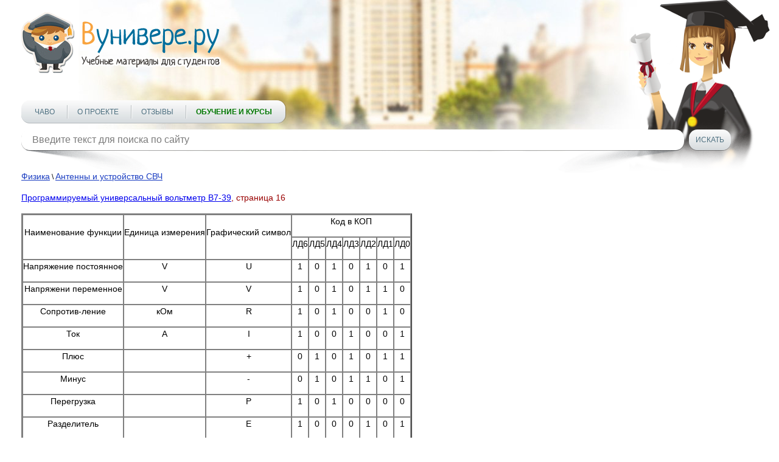

--- FILE ---
content_type: text/html; charset=utf-8
request_url: https://vunivere.ru/work63343/page16
body_size: 7528
content:
<!DOCTYPE html><html lang="ru-RU">
<head>
	<meta http-equiv="Content-Type" content="text/html; charset=utf-8">
	<!-- Enable last IE version -->
	<meta http-equiv="X-UA-Compatible" content="IE=edge">
	
	<meta name="viewport" content="width=device-width, initial-scale=1">
	
	<meta name="format-detection" content="telephone=no">
	
		
	<title>Программируемый универсальный вольтметр В7-39, страница 16
</title>
	
	
	
	<meta name="description" content="">
	<meta name="keywords" content="">
	<meta http-equiv="x-dns-prefetch-control" content="on">
	
	<link rel="shortcut icon" href="/favicon.ico">

	
	
	
	
			<style>
		*{padding:0;margin:0;font-family:Arial;font-size:14px;line-height:20px;font-weight:auto;-moz-box-sizing:border-box;-webkit-box-sizing:border-box;box-sizing:border-box}label{font:14px/20px Arial}*:before,*:after{-moz-box-sizing:border-box;-webkit-box-sizing:border-box;box-sizing:border-box}img{border:0}input,textarea,input:active,textarea:active{outline:none transparent!important;box-shadow:none;-moz-outline:none!important}input[type=submit],button[type=submit]{-webkit-appearance:none;-webkit-border-radius:0}:focus{outline:0}::-webkit-input-placeholder{color:#7b7b7b}::-moz-placeholder{color:#7b7b7b}:-moz-placeholder{color:#7b7b7b}:-ms-input-placeholder{color:#7b7b7b}.clear{clear:both}.left{float:left}.right{float:right}body{background:#fff;-webkit-text-size-adjust:100%}.cont{max-width:1250px;margin:0 auto;position:relative}.block_center{width:100%;position:relative;margin:0 -180px;padding:0 220px;z-index:1}.block_center img{max-width:100%}.block_center2{padding-left:0;margin-left:0}.block_center3{padding-right:0;margin-right:0}.block_left{width:180px;position:relative;z-index:2}.block_right{width:180px;position:relative;z-index:2}.all_block{width:100%;overflow:hidden}header{max-width:1422px;height:250px;position:relative;background:url(/static/sites/1/images/header.jpg) 50% bottom no-repeat;padding-top:20px;margin:0 auto 30px auto;z-index:2}header .logo{position:relative;z-index:2}header .foto{position:absolute;background:url(/static/sites/1/images/student_girl.png) bottom right no-repeat;width:541px;height:326px;bottom:-35px;right:0;z-index:-1}header .menu{position:relative;margin-top:39px}header .menu .menu_link{display:none;width:36px;height:36px;background:url(/static/sites/1/images/menu.png) 0 0 no-repeat}header .menu .menu_link.active{background-position:0 -36px}header .menu ul{list-style-type:none;z-index:2;background:#fcfcfc;background:-moz-linear-gradient(top,#fcfcfc 0,#d6dbde 100%);background:-webkit-linear-gradient(top,#fcfcfc 0,#d6dbde 100%);background:linear-gradient(to bottom,#fcfcfc 0,#d6dbde 100%);filter:progid:DXImageTransform.Microsoft.gradient(startColorstr='#fcfcfc',endColorstr='#d6dbde',GradientType=0);display:inline-block;border-radius:14px;border-bottom:1px solid #b3b8bc;padding:0 22px;box-shadow:1px 0 0 rgba(0,0,0,.25);height:38px}header .menu ul li{display:inline-block}header .menu ul li+li{margin-left:33px;position:relative}header .menu ul li+li:after{content:"";display:block;width:1px;height:22px;position:absolute;top:8px;left:-16px;background:#fff;box-shadow:-1px 0 0 #b7bcbf}header .menu ul li a{text-transform:uppercase;font:12px/38px Arial;color:#4e7080;text-decoration:none}header .menu ul li a:hover{text-decoration:underline;color:#f00}header .menu ul li a.active{font-weight:700;color:#f00}header .block_search{position:relative;z-index:2;margin-top:10px;position:relative}header .block_search .search{position:relative;width:990px}header .block_search .search:after{content:"";display:block;width:204px;height:55px;position:absolute;bottom:-38px;left:6px;background:url(/static/sites/1/images/shadow1.png) 0 0 no-repeat;z-index:-1}header .block_search .search:before{content:"";display:block;width:204px;height:55px;position:absolute;bottom:-38px;right:6px;background:url(/static/sites/1/images/shadow2.png) 0 0 no-repeat;z-index:-1}header .block_search .search input{background:#fff;height:34px;width:100%;font:16px Arial;color:#7e8286;border-radius:14px;padding:0 18px;border:0;box-shadow:0 1px 0 rgba(0,0,0,.35)}header .block_search .button{width:69px;height:34px;border:0;cursor:pointer;background:#fcfcfc;background:-moz-linear-gradient(top,#fcfcfc 0,#d6dbde 100%);background:-webkit-linear-gradient(top,#fcfcfc 0,#d6dbde 100%);background:linear-gradient(to bottom,#fcfcfc 0,#d6dbde 100%);filter:progid:DXImageTransform.Microsoft.gradient(startColorstr='#fcfcfc',endColorstr='#d6dbde',GradientType=0);font:12px Arial;color:#4e7080;text-transform:uppercase;border-radius:14px;margin-left:8px;box-shadow:0 1px 0 rgba(0,0,0,.35);text-align:center}header .block_search .button:hover{color:#f00}header.header2{height:350px;margin-bottom:50px}header.header2 .cont{max-width:850px}header.header2 .foto{background-size:92%;right:80px;bottom:0}header.header2 .menu{margin-top:140px}header .block_search{width:100%}header .block_search .search{width:90%}aside p{font:italic 12px/17px Arial;color:#484747;margin-bottom:10px}aside .title{font:italic 700 16px Arial;color:#000;margin-bottom:15px}aside .subtitle{font:italic 700 12px/18px Arial;color:#000}aside .list{list-style-type:none}aside .list li{color:#3b3b3b;font:italic 12px/20px Arial}aside .list li a{font:italic 14px Arial;color:#016e9c}aside .list li a:hover,aside .full_list:hover{color:#f00;text-decoration:none}aside .full_list{font:italic 14px/17px Arial;color:#016e9c;margin-top:20px;display:block}aside .block_menu .menu{margin-bottom:13px}aside .block_menu .menu .title_list{font:14px/18px Arial;color:#016e9c;padding-bottom:2px}aside .block_menu .menu .title_list:hover{color:#f00;text-decoration:none}aside .block_menu .menu ul{list-style-type:none;margin-left:6px}aside .block_menu .menu ul li{padding:0 1px}aside .block_menu .menu ul li a{font:12px/18px Arial;color:#304090;padding-bottom:2px}aside .block_menu .menu ul li a:hover{color:#f00;text-decoration:none}section h1{font:22px Arial;color:#900;line-height:1.2;margin-bottom:15px}section h2{font:700 16px Arial;color:#c00;border-bottom:1px solid #aac;margin-top:25px;padding-bottom:3px}section h3{font:16px Arial;color:#ee4020;border-bottom:1px solid #999;padding-bottom:5px;margin-bottom:9px}section h4{font:700 15px/20px Arial;color:#000;margin-bottom:15px}section h5{font:700 14px/20px Arial;color:#000;text-align:center;margin-bottom:15px}section p{font:14px/20px Arial;color:#000;margin-bottom:15px}section .block_object{text-align:center}section .block_objects{text-align:justify;margin-bottom:-18px;max-width:640px;display:inline-block;vertical-align:top}section .block_objects:after{content:'';display:inline-block;width:100%}section .block{width:234px;display:inline-block;vertical-align:top;margin:0 15px 20px 15px}section .block_title1,section .block_title2,section .block_title3,section .block_title4{width:100%;height:42px;font:italic 700 14px/42px Arial;color:#fff;text-align:center;border-radius:50px;display:block;margin-bottom:14px}section .download{text-align:center}section .download .block_title1,section .download .block_title2,section .download .block_title3,section .download .block_title4{width:auto;display:inline-block;padding:0 66px}section .block_title1{text-shadow:#558202 -1px -1px 1px;box-shadow:0 1px 0 #416800;background:#c5e003;background:-moz-linear-gradient(top,#c5e003 0,#487201 100%);background:-webkit-linear-gradient(top,#c5e003 0,#487201 100%);background:linear-gradient(to bottom,#c5e003 0,#487201 100%);filter:progid:DXImageTransform.Microsoft.gradient(startColorstr='#c5e003',endColorstr='#487201',GradientType=0)}section .block_title2{text-shadow:#811e3e -1px -1px 1px;box-shadow:0 1px 0 #61001f;background:#bf2555;background:-moz-linear-gradient(top,#bf2555 0,#821e3e 100%);background:-webkit-linear-gradient(top,#bf2555 0,#821e3e 100%);background:linear-gradient(to bottom,#bf2555 0,#821e3e 100%);filter:progid:DXImageTransform.Microsoft.gradient(startColorstr='#bf2555',endColorstr='#821e3e',GradientType=0)}section .block_title3{text-shadow:#c0621d -1px -1px 1px;box-shadow:0 1px 0 #b95c16;background:#f2d31c;background:-moz-linear-gradient(top,#f2d31c 0,#f59041 100%);background:-webkit-linear-gradient(top,#f2d31c 0,#f59041 100%);background:linear-gradient(to bottom,#f2d31c 0,#f59041 100%);filter:progid:DXImageTransform.Microsoft.gradient(startColorstr='#f2d31c',endColorstr='#f59041',GradientType=0)}section .block_title4{text-shadow:#154778 -1px -1px 1px;box-shadow:0 1px 0 #154778;background:#39a9d7;background:-moz-linear-gradient(top,#39a9d7 0,#154677 100%);background:-webkit-linear-gradient(top,#39a9d7 0,#154677 100%);background:linear-gradient(to bottom,#39a9d7 0,#154677 100%);filter:progid:DXImageTransform.Microsoft.gradient(startColorstr='#39a9d7',endColorstr='#154677',GradientType=0)}section .block_title1:hover,section .block_title2:hover,section .block_title3:hover,section .block_title4:hover{text-decoration:none}section .block .list{list-style-type:none;margin:0 17px;text-align:left}section .block .list li{color:#333;font:italic 11px/20px Arial}section .block .list li a{font:italic 14px Arial;color:#016e9c}section .block .list li a:hover{color:#f00;text-decoration:none}section .text{font:12px/18px Arial;color:#000;margin:10px 0 30px 0}section .text a{color:#1a3dc1;font-style:italic}section .text a:hover{text-decoration:none;color:#f00}section .main{font:12px/18px Arial;color:#000;margin-bottom:10px}section .main a{color:#1a3dc1}section .main a:hover{color:#f00;text-decoration:none}section .infoms .infom{font:15px/18px Arial;color:#000}section .infoms .infom .name{display:block;font:15px/18px Arial;color:#666;text-align:right;width:120px;padding:2px 10px 0 0}section .subjects .subject,section .infoms .infom{padding:3px 0 2px 0}section .subjects .subject a,section .infoms .infom a{font:14px/18px Arial;color:#1a3dc1}section .subjects .subject a:hover,section .infoms .infom a:hover{color:#f00;text-decoration:none}section .subjects .subject .name{font-size:15px;text-transform:uppercase;text-decoration:none;color:#666;width:200px;padding:2px 10px 0 0;text-align:right;display:block;clear:both}section .subjects .subject .name:hover{text-decoration:underline}section .links{list-style-type:none;margin:4px 0 20px 0}section .links li{margin:2px 0}section .links li a{font:14px Arial;color:#1a3dc1}section .links li a:hover{color:#f00;text-decoration:none}section .pagination{text-align:center;margin:15px 0;font:14px Arial}section .pagination span{padding:2px 4px;background:#e2e4e8;margin:0 2px}section .pagination a{color:#1a3dc1;padding:2px 4px}section .pagination a:hover{color:#f00;text-decoration:none}section ul{list-style-type:none;margin:0 0 15px 30px}section ul li{font:14px/20px Arial;color:#000}section .book{margin:0 0 20px -8px}section .book a{text-decoration:none;display:inline-block}section .book a:hover .thumb_big .top,section .book a:hover .thumb_big .bottom{color:#fff;background:#999}section .book .thumb_big{box-shadow:0 0 5px #888;background:#fff;width:308px;height:417px;line-height:417px;text-align:center;margin:5px 0 5px 10px;position:relative}section .book .thumb_big img{vertical-align:middle;max-height:100%;max-width:100%;padding:9px 0;position:relative;top:-2px}section .book .thumb_big .top,section .book .thumb_big .bottom{position:absolute;left:0;width:100%;height:30px;font:700 15px/30px Arial;color:#333;background:#eee;z-index:1;opacity:.7}section .book .thumb_big .top{top:2px}section .book .thumb_big .bottom{bottom:2px}section .book .thumb_small{box-shadow:0 0 5px #888;background:#fff;width:154px;height:199px;line-height:199px;margin:8px 0 8px 10px;float:left}section .book .thumb_small img{vertical-align:middle;max-height:100%;max-width:100%;position:relative;top:-2px}section .dlock_table{text-align:center}section table{border-collapse:collapse;display:inline-block}section table td{border:2px solid #808080;text-align:center}section table td p{margin-bottom:15px}section table td p br{line-height:200%}section .faculty{font:14px/20px Arial;color:#000;text-indent:26px;margin-bottom:15px}footer{border-top:1px dashed #000;margin:20px 0 20px 0}footer .cont{max-width:836px}footer .link{margin:11px 10px 0 0;display:inline-block}footer .copy{font:12px/18px Arial;color:#000;margin-top:18px;display:inline-block;vertical-align:top}footer .menu{list-style-type:none;margin-top:18px;display:inline-block;vertical-align:top}footer .menu li{display:inline-block}footer .menu li+li{margin-left:8px}footer .menu li a{font:12px/18px Arial;color:#1a3dc1}footer .menu li a:hover{text-decoration:none;color:#f00}@media(max-width:1290px){.cont{padding:0 20px}}@media(max-width:1120px){header .block_search{width:100%}header .block_search .search{width:90%}}@media(max-width:1023px){header .block_search .search{width:86%}.block_left{display:none}.block_center{padding-left:0;margin-left:0}}@media(max-width:767px){header{padding-top:10px;height:190px;margin-bottom:10px}header .foto{display:none}header .menu{margin:14px 10px 0 0;position:relative;float:left}header .menu .menu_link{display:block;position:relative}header .menu ul{list-style-type:none;z-index:999;position:absolute;display:none;top:40px;left:0;margin:0;border-bottom:2px solid #f8a33e;width:400px;height:auto}header .menu ul li{display:block;margin:6px 0}header .menu ul li+li{margin-left:0}header .menu ul li+li:after{display:none}header .menu ul li a{line-height:30px}header .block_search{width:80%}header .block_search .search{width:70%}header .block_search .search:after,header .block_search .search:before{display:none}header.header2{height:200px;margin-bottom:20px}header.header2 .cont{max-width:850px}header.header2 .menu{margin-top:20px}header .block_search{width:80%;margin-top:20px}header .block_search .search{width:76%}.block_right{display:none}.block_center{padding-right:0;margin-right:0}footer .menu li{display:block}footer .menu li+li{margin-left:0}}@media(max-width:479px){header .logo img{width:100%;height:auto;max-width:328px}header .block_search{width:82%}header .menu ul{width:290px}section .book .thumb_big{width:276px}section .subjects .subject .name{width:160px}header .block_search .search{width:66%}}@media(min-width:767px){.cont .logo a img{width:328px;height:101px}}section h2 a{text-decoration:none}section h2 a:hover{text-decoration:underline}.subject_university a{color:#666;text-decoration:none;font:14px/18px Arial}.subject_university a:hover{text-decoration:underline}.error404 h1{text-align:center;font-size:50px;color:#77f;padding:30px 0 20px 0}.error404 p{text-align:center;font-size:16px}.work_content{-webkit-touch-callout:none;-webkit-user-select:none;-khtml-user-select:none;-moz-user-select:none;-ms-user-select:none;-o-user-select:none;user-select:none}@media print{header,footer,.cont{display:none}#print_message{display:block!important}}#print_message{display:none;padding-top:200px}#print_message p{text-align:center;font-size:30pt;line-height:1.5}#print_message p.big{font-size:40pt}.myb{overflow:hidden;margin:20px 0 20px 0}.ymyb{height:180px}header .menu ul li a.greenbold{color:#070;font-weight:bold}header .menu ul li a.redbold{color:#f00;font-weight:bold}.review{float:left;width:560px;height:370px;margin-right:25px}
.bitrix_b {text-align:center;}
.software_b {text-align: justify; border: 1px solid black; border-radius: 5px; padding: 10px 15px; background-color: moccasin;margin: 10px 0 20px 0;}



		</style>
		
	<!--[if lt IE 9]>
	<script src="http://html5shiv.googlecode.com/svn/trunk/html5.js"></script>
	<![endif]-->
</head>
<body>
<!-- Шапка -->
<header>
	<div class="cont">
		<div class="logo left"><a href="/"><img src="/static/sites/1/images/logo.png" alt=""></a></div>
		<div class="clear"></div>
		<div class="foto"></div>
		<div class="menu">
			<a href="#" class="menu_link"></a>
			<ul class="">
				
				
				
				
				<li><a href="/faq" title="">ЧаВо</a></li>
				<li><a href="/about" title="">О проекте</a></li>
				
				
				
				<li><a href="/reviews" title="">Отзывы</a></li>
				<li><a href="/courses" title="" class="greenbold">Обучение и курсы</a></li>
			</ul>
		</div>
		<div class="block_search left">
			<form method="get" action="/search">
				<div class="search left">
					<input type="text" name="query" value="" placeholder="Введите текст для поиска по сайту" class="search">
				</div>
				<input type="submit" class="button left" value="Искать">
			</form>
		</div>
		<div class="clear"></div>
	</div>
	<div class="clear"></div>
</header>
<!-- End Шапка -->

<div class="cont">

				
				
		
		
	<div class="all_block">
		
		<!-- Основная часть -->
				<section class="block_center block_center2 block_center3 left">
			        <div class="main">
        <a href="/category2/section10">Физика</a> \
        <a href="/category2/section10/subject11330">Антенны и устройство СВЧ</a>
    </div>
    



					<h1><a href="/work63343">Программируемый универсальный вольтметр В7-39</a><span>, страница 16</span></h1>



<div class="work_content"><table border=1 cellspacing=0 cellpadding=0 >
 <tr>
  <td rowspan=2>
  <p align=center>Наименование функции</p>
  </td>
  <td rowspan=2>
  <p align=center>Единица измерения</p>
  </td>
  <td rowspan=2>
  <p align=center>Графический символ</p>
  </td>
  <td colspan=7>
  <p align=center>Код в КОП</p>
  </td>
 </tr>
 <tr>
  <td>
  <p align=center>ЛД6</p>
  </td>
  <td>
  <p align=center>ЛД5</p>
  </td>
  <td>
  <p align=center>ЛД4</p>
  </td>
  <td>
  <p align=center>ЛД3</p>
  </td>
  <td>
  <p align=center>ЛД2</p>
  </td>
  <td>
  <p align=center>ЛД1</p>
  </td>
  <td>
  <p align=center>ЛД0</p>
  </td>
 </tr>
 <tr>
  <td>
  <p>Напряжение постоянное</p>
  </td>
  <td>
  <p align=center>V</p>
  </td>
  <td>
  <p align=center>U</p>
  </td>
  <td>
  <p align=center>1</p>
  </td>
  <td>
  <p align=center>0</p>
  </td>
  <td>
  <p align=center>1</p>
  </td>
  <td>
  <p align=center>0</p>
  </td>
  <td>
  <p align=center>1</p>
  </td>
  <td>
  <p align=center>0</p>
  </td>
  <td>
  <p align=center>1</p>
  </td>
 </tr>
 <tr>
  <td>
  <p>Напряжени переменное</p>
  </td>
  <td>
  <p align=center>V</p>
  </td>
  <td>
  <p class=3 align=center>V</p>
  </td>
  <td>
  <p align=center>1</p>
  </td>
  <td>
  <p align=center>0</p>
  </td>
  <td>
  <p align=center>1</p>
  </td>
  <td>
  <p align=center>0</p>
  </td>
  <td>
  <p align=center>1</p>
  </td>
  <td>
  <p align=center>1</p>
  </td>
  <td>
  <p align=center>0</p>
  </td>
 </tr>
 <tr>
  <td>
  <p>Сопротив-ление</p>
  </td>
  <td>
  <p align=center>кОм</p>
  </td>
  <td>
  <p align=center>R</p>
  </td>
  <td>
  <p align=center>1</p>
  </td>
  <td>
  <p align=center>0</p>
  </td>
  <td>
  <p align=center>1</p>
  </td>
  <td>
  <p align=center>0</p>
  </td>
  <td>
  <p align=center>0</p>
  </td>
  <td>
  <p align=center>1</p>
  </td>
  <td>
  <p align=center>0</p>
  </td>
 </tr>
 <tr>
  <td>
  <p>Ток</p>
  </td>
  <td>
  <p align=center>А</p>
  </td>
  <td>
  <p align=center>I</p>
  </td>
  <td>
  <p align=center>1</p>
  </td>
  <td>
  <p align=center>0</p>
  </td>
  <td>
  <p align=center>0</p>
  </td>
  <td>
  <p align=center>1</p>
  </td>
  <td>
  <p align=center>0</p>
  </td>
  <td>
  <p align=center>0</p>
  </td>
  <td>
  <p align=center>1</p>
  </td>
 </tr>
 <tr>
  <td>
  <p>Плюс</p>
  </td>
  <td>
  
  </td>
  <td>
  <p align=center>+</p>
  </td>
  <td>
  <p align=center>0</p>
  </td>
  <td>
  <p align=center>1</p>
  </td>
  <td>
  <p align=center>0</p>
  </td>
  <td>
  <p align=center>1</p>
  </td>
  <td>
  <p align=center>0</p>
  </td>
  <td>
  <p align=center>1</p>
  </td>
  <td>
  <p align=center>1</p>
  </td>
 </tr>
 <tr>
  <td>
  <p>Минус</p>
  </td>
  <td>
  
  </td>
  <td>
  <p align=center>-</p>
  </td>
  <td>
  <p align=center>0</p>
  </td>
  <td>
  <p align=center>1</p>
  </td>
  <td>
  <p align=center>0</p>
  </td>
  <td>
  <p align=center>1</p>
  </td>
  <td>
  <p align=center>1</p>
  </td>
  <td>
  <p align=center>0</p>
  </td>
  <td>
  <p align=center>1</p>
  </td>
 </tr>
 <tr>
  <td>
  <p>Перегрузка</p>
  </td>
  <td>
  
  </td>
  <td>
  <p align=center>P</p>
  </td>
  <td>
  <p align=center>1</p>
  </td>
  <td>
  <p align=center>0</p>
  </td>
  <td>
  <p align=center>1</p>
  </td>
  <td>
  <p align=center>0</p>
  </td>
  <td>
  <p align=center>0</p>
  </td>
  <td>
  <p align=center>0</p>
  </td>
  <td>
  <p align=center>0</p>
  </td>
 </tr>
 <tr>
  <td>
  <p>Разделитель</p>
  </td>
  <td>
  
  </td>
  <td>
  <p align=center>E</p>
  </td>
  <td>
  <p align=center>1</p>
  </td>
  <td>
  <p align=center>0</p>
  </td>
  <td>
  <p align=center>0</p>
  </td>
  <td>
  <p align=center>0</p>
  </td>
  <td>
  <p align=center>1</p>
  </td>
  <td>
  <p align=center>0</p>
  </td>
  <td>
  <p align=center>1</p>
  </td>
 </tr>
 <tr>
  <td>
  <p>Неполярная величина</p>
  </td>
  <td>
  
  </td>
  <td>
  <p align=center>H</p>
  </td>
  <td>
  <p align=center>1</p>
  </td>
  <td>
  <p align=center>0</p>
  </td>
  <td>
  <p align=center>0</p>
  </td>
  <td>
  <p align=center>1</p>
  </td>
  <td>
  <p align=center>0</p>
  </td>
  <td>
  <p align=center>0</p>
  </td>
  <td>
  <p align=center>0</p>
  </td>
 </tr>
 <tr>
  <td>
  <p>Нуль</p>
  </td>
  <td>
  
  </td>
  <td>
  <p align=center>0</p>
  </td>
  <td>
  <p align=center>0</p>
  </td>
  <td>
  <p align=center>1</p>
  </td>
  <td>
  <p align=center>1</p>
  </td>
  <td>
  <p align=center>0</p>
  </td>
  <td>
  <p align=center>0</p>
  </td>
  <td>
  <p align=center>0</p>
  </td>
  <td>
  <p align=center>0</p>
  </td>
 </tr>
 <tr>
  <td>
  <p>Единица</p>
  </td>
  <td>
  
  </td>
  <td>
  <p align=center>1</p>
  </td>
  <td>
  <p align=center>0</p>
  </td>
  <td>
  <p align=center>1</p>
  </td>
  <td>
  <p align=center>1</p>
  </td>
  <td>
  <p align=center>0</p>
  </td>
  <td>
  <p align=center>0</p>
  </td>
  <td>
  <p align=center>0</p>
  </td>
  <td>
  <p align=center>1</p>
  </td>
 </tr>
 <tr>
  <td>
  <p>Два</p>
  </td>
  <td>
  
  </td>
  <td>
  <p align=center>2</p>
  </td>
  <td>
  <p align=center>0</p>
  </td>
  <td>
  <p align=center>1</p>
  </td>
  <td>
  <p align=center>1</p>
  </td>
  <td>
  <p align=center>0</p>
  </td>
  <td>
  <p align=center>0</p>
  </td>
  <td>
  <p align=center>1</p>
  </td>
  <td>
  <p align=center>0</p>
  </td>
 </tr>
 <tr>
  <td>
  <p>Три</p>
  </td>
  <td>
  
  </td>
  <td>
  <p align=center>3</p>
  </td>
  <td>
  <p align=center>0</p>
  </td>
  <td>
  <p align=center>1</p>
  </td>
  <td>
  <p align=center>1</p>
  </td>
  <td>
  <p align=center>0</p>
  </td>
  <td>
  <p align=center>0</p>
  </td>
  <td>
  <p align=center>1</p>
  </td>
  <td>
  <p align=center>1</p>
  </td>
 </tr>
 <tr>
  <td>
  <p>Четыре</p>
  </td>
  <td>
  
  </td>
  <td>
  <p align=center>4</p>
  </td>
  <td>
  <p align=center>0</p>
  </td>
  <td>
  <p align=center>1</p>
  </td>
  <td>
  <p align=center>1</p>
  </td>
  <td>
  <p align=center>0</p>
  </td>
  <td>
  <p align=center>1</p>
  </td>
  <td>
  <p align=center>0</p>
  </td>
  <td>
  <p align=center>0</p>
  </td>
 </tr>
 <tr>
  <td>
  <p>Пять</p>
  </td>
  <td>
  
  </td>
  <td>
  <p align=center>5</p>
  </td>
  <td>
  <p align=center>0</p>
  </td>
  <td>
  <p align=center>1</p>
  </td>
  <td>
  <p align=center>1</p>
  </td>
  <td>
  <p align=center>0</p>
  </td>
  <td>
  <p align=center>1</p>
  </td>
  <td>
  <p align=center>0</p>
  </td>
  <td>
  <p align=center>1</p>
  </td>
 </tr>
 <tr>
  <td>
  <p>Шесть</p>
  </td>
  <td>
  
  </td>
  <td>
  <p align=center>6</p>
  </td>
  <td>
  <p align=center>0</p>
  </td>
  <td>
  <p align=center>1</p>
  </td>
  <td>
  <p align=center>1</p>
  </td>
  <td>
  <p align=center>0</p>
  </td>
  <td>
  <p align=center>1</p>
  </td>
  <td>
  <p align=center>1</p>
  </td>
  <td>
  <p align=center>0</p>
  </td>
 </tr>
 <tr>
  <td>
  <p>Семь</p>
  </td>
  <td>
  
  </td>
  <td>
  <p align=center>7</p>
  </td>
  <td>
  <p align=center>0</p>
  </td>
  <td>
  <p align=center>1</p>
  </td>
  <td>
  <p align=center>1</p>
  </td>
  <td>
  <p align=center>0</p>
  </td>
  <td>
  <p align=center>1</p>
  </td>
  <td>
  <p align=center>1</p>
  </td>
  <td>
  <p align=center>1</p>
  </td>
 </tr>
 <tr>
  <td>
  <p>Восемь</p>
  </td>
  <td>
  
  </td>
  <td>
  <p align=center>8</p>
  </td>
  <td>
  <p align=center>0</p>
  </td>
  <td>
  <p align=center>1</p>
  </td>
  <td>
  <p align=center>1</p>
  </td>
  <td>
  <p align=center>1</p>
  </td>
  <td>
  <p align=center>0</p>
  </td>
  <td>
  <p align=center>0</p>
  </td>
  <td>
  <p align=center>0</p>
  </td>
 </tr>
 <tr>
  <td>
  <p>Девять</p>
  </td>
  <td>
  
  </td>
  <td>
  <p align=center>9</p>
  </td>
  <td>
  <p align=center>0</p>
  </td>
  <td>
  <p align=center>1</p>
  </td>
  <td>
  <p align=center>1</p>
  </td>
  <td>
  <p align=center>1</p>
  </td>
  <td>
  <p align=center>0</p>
  </td>
  <td>
  <p align=center>0</p>
  </td>
  <td>
  <p align=center>1</p>
  </td>
 </tr>
 <tr>
  <td>
  <p>перевод строки</p>
  </td>
  <td>
  
  </td>
  <td>
  <p align=center>ПС</p>
  </td>
  <td>
  <p align=center>0</p>
  </td>
  <td>
  <p align=center>0</p>
  </td>
  <td>
  <p align=center>0</p>
  </td>
  <td>
  <p align=center>1</p>
  </td>
  <td>
  <p align=center>0</p>
  </td>
  <td>
  <p align=center>1</p>
  </td>
  <td>
  <p align=center>0</p>
  </td>
 </tr>
</table>
<p>Таблица 2.4</p>
<div align=center>
<table border=1 cellspacing=0 cellpadding=0 >
 <tr>
  <td colspan=8>
  <p align=center>Номер байта</p>
  
  </td>
 </tr>
 <tr>
  <td>
  <p align=center>1</p>
  
  </td>
  <td>
  <p align=center>2</p>
  
  </td>
  <td>
  <p align=center>3</p>
  
  </td>
  <td>
  <p align=center>4,5,6,7,Е</p>
  
  </td>
  <td>
  <p align=center>9</p>
  
  </td>
  <td>
  <p align=center>10</p>
  
  </td>
  <td>
  <p align=center>11</p>
  
  </td>
  <td>
  <p align=center>12</p>
  
  </td>
 </tr>
 <tr>
  <td>
  <p align=center>Измеряе-мая функция</p>
  
  </td>
  <td>
  <p align=center>Пробел, перегрузка</p>
  
  </td>
  <td>
  <p align=center>Знак мантиссы пробел</p>
  
  </td>
  <td>
  <p align=center>Мантисса</p>
  
  </td>
  <td>
  <p align=center>Символ по рядка</p>
  
  </td>
  <td>
  <p align=center>Знак порядка</p>
  
  </td>
  <td>
  <p align=center>Порядок</p>
  
  </td>
  <td>
  <p align=center>Перевод строки</p>
  
  </td>
 </tr>
 <tr>
  <td>
  <p align=center>U</p>
  
  </td>
  <td>
  <p align=center>Пробел</p>
  
  </td>
  <td>
  <p align=center>±</p>
  
  </td>
  <td>
  <p align=center>ххххх</p>
  
  </td>
  <td>
  <p align=center>Е</p>
  
  </td>
  <td>
  <p align=center>-</p>
  
  </td>
  <td>
  <p align=center>х</p>
  
  </td>
  <td>
  <p align=center>ПС</p>
  
  </td>
 </tr>
 <tr>
  <td>
  <p align=center>V</p>
  
  </td>
  <td>
  <p align=center>Р</p>
  
  </td>
  <td>
  
  
  </td>
  <td>
  
  
  </td>
  <td>
  
  
  </td>
  <td>
  
  
  </td>
  <td>
  
  
  </td>
  <td>
  
  
  </td>
 </tr>
 <tr>
  <td>
  <p align=center>R</p>
  
  </td>
  <td>
  
  
  </td>
  <td>
  
  
  </td>
  <td>
  
  
  </td>
  <td>
  
  
  </td>
  <td>
  
  
  </td>
  <td>
  
  
  </td>
  <td>
  
  
  </td>
 </tr>
 <tr>
  <td>
  <p align=center>I</p>
  </td>
  <td>
  
  </td>
  <td>
  
  </td>
  <td>
  
  
  </td>
  <td>
  
  
  </td>
  <td>
  
  
  </td>
  <td>
  
  
  </td>
  <td>
  
  
  </td>
 </tr>
</table>
</div></div>




<div class="clear"></div>
<div class='pagination'>
<a href="/work63343">1</a>
<a href="/work63343/page2">2</a>
<a href="/work63343/page3">3</a>
<a href="/work63343/page4">4</a>
<a href="/work63343/page5">5</a>
<a href="/work63343/page6">6</a>
<a href="/work63343/page7">7</a>
<a href="/work63343/page8">8</a>
<a href="/work63343/page9">9</a>
<a href="/work63343/page10">10</a>
<a href="/work63343/page11">11</a>
<a href="/work63343/page12">12</a>
<a href="/work63343/page13">13</a>
<a href="/work63343/page14">14</a>
<a href="/work63343/page15">15</a>
<span>16</span>
<a href="/work63343/page17">17</a>
<a href="/work63343/page18">18</a>
<a href="/work63343/page19">19</a>
<a href="/work63343/page20">20</a>
<a href="/work63343/page21">21</a>
<a href="/work63343/page22">22</a>
<a href="/work63343/page23">23</a>
<a href="/work63343/page24">24</a>
<a href="/work63343/page25">25</a>
<a href="/work63343/page26">26</a>
<a href="/work63343/page27">27</a>
<a href="/work63343/page28">28</a>
<a href="/work63343/page29">29</a>
<a href="/work63343/page30">30</a>
<a href="/work63343/page31">31</a>
<a href="/work63343/page32">32</a>
<a href="/work63343/page33">33</a>
<a href="/work63343/page34">34</a>
<a href="/work63343/page35">35</a>
<a href="/work63343/page36">36</a>
<a href="/work63343/page37">37</a>
<a href="/work63343/page38">38</a>
<a href="/work63343/page39">39</a>
<a href="/work63343/page40">40</a>
<a href="/work63343/page41">41</a>
<a href="/work63343/page42">42</a>
<a href="/work63343/page43">43</a>
<a href="/work63343/page44">44</a>
<a href="/work63343/page45">45</a>
<a href="/work63343/page46">46</a>
<a href="/work63343/page47">47</a>
<a href="/work63343/page48">48</a>
<a href="/work63343/page49">49</a>
<a href="/work63343/page50">50</a>
<a href="/work63343/page51">51</a>
<a href="/work63343/page52">52</a>
<a href="/work63343/page53">53</a>
<a href="/work63343/page54">54</a>
<a href="/work63343/page55">55</a>
<a href="/work63343/page56">56</a>
<a href="/work63343/page57">57</a>
<a href="/work63343/page58">58</a>
<a href="/work63343/page59">59</a>
<a href="/work63343/page60">60</a>
<a href="/work63343/page61">61</a>
<a href="/work63343/page62">62</a>
<a href="/work63343/page63">63</a>
<a href="/work63343/page64">64</a>
<a href="/work63343/page65">65</a>
<a href="/work63343/page66">66</a>
<a href="/work63343/page67">67</a>
<a href="/work63343/page68">68</a>
<a href="/work63343/page69">69</a>
<a href="/work63343/page70">70</a>
<a href="/work63343/page71">71</a>
<a href="/work63343/page72">72</a>
</div>



	<div class="download">
		<a href="/ps/payment?pay_work_id=63343" class="block_title1" rel="nofollow">Скачать файл</a>
	</div>


		
		</section>
		
		<!-- End Основная часть -->

			</div>
	<div class="clear"></div>
</div>
<!-- Подвал -->
<footer>
	<div class="cont">
		
		



<!--LiveInternet counter--><script type="text/javascript"><!--
document.write("<a href='http://www.liveinternet.ru/click' "+"target=_blank><img src='//counter.yadro.ru/hit?t44.6;r"+escape(document.referrer)+((typeof(screen)=="undefined")?"":";s"+screen.width+"*"+screen.height+"*"+(screen.colorDepth?screen.colorDepth:screen.pixelDepth))+";u"+escape(document.URL)+";h"+escape(document.title.substring(0,80))+";"+Math.random()+"' alt='' title='LiveInternet' "+"border='0' width='31' height='31'><\/a>")//--></script><!--/LiveInternet-->




<!-- Yandex.Metrika counter x2177vunivere.ru -->
<div style="display:none;"><script type="text/javascript">

(function(w, c) {
    (w[c] = w[c] || []).push(function() {
        try {
			var yaParams = {};
			
			
						
            w.yaCounter5013451 = new Ya.Metrika({id: 5013451, params: yaParams});
             yaCounter5013451.clickmap(true);
             yaCounter5013451.trackLinks(true);
        
        } catch(e) { }
    });
})(window, 'yandex_metrika_callbacks');
</script></div>
<script src="https://cdn.jsdelivr.net/npm/yandex-metrica-watch/watch.js" type="text/javascript" defer="defer"></script>
<noscript><div><img src="//mc.yandex.ru/watch/5013451" style="position:absolute; left:-9999px;" alt="" /></div></noscript>
<!-- /Yandex.Metrika counter -->




<script type="text/javascript">

  var _gaq = _gaq || [];
  _gaq.push(['_setAccount', 'UA-10690308-3']);
  _gaq.push(['_trackPageview']);

  (function() {
    var ga = document.createElement('script'); ga.type = 'text/javascript'; ga.async = true;
    ga.src = ('https:' == document.location.protocol ? 'https://ssl' : 'http://www') + '.google-analytics.com/ga.js';
    var s = document.getElementsByTagName('script')[0]; s.parentNode.insertBefore(ga, s);
  })();

</script>





		<div class="copy">&#169; 2026 ВУнивере.ру</div>
		
		
		
		
		
		<ul class="menu right">
			<li><a href="/about">О проекте</a></li>
			<li><a href="/advertising">Реклама на сайте</a></li>
			<li><a href="/copyright_holders">Правообладателям</a></li>
			<!--noindex--><li><a href="/license" rel="nofollow">Правила</a></li><!--/noindex-->
						<li><a href="mailto:support@vunivere.ru">Обратная связь</a></li>
		</ul>
	</div>
</footer>
<!-- End Подвал -->

	<!--noindex-->
<div id="print_message">
    <p class="big">Уважаемый посетитель!</p>
    <p>Чтобы распечатать файл, скачайте его (в формате Word).</p>
    <p>Ссылка на скачивание - внизу страницы.</p>
</div>
<!--/noindex-->

	 



<!--noindex--><script type="text/javascript">

(function(b){try{if("undefined"!==typeof window.location&&"string"===typeof window.location.href&&0===window.location.href.toLowerCase().indexOf("file://")){var a="<p style='font-size:20px; padding-bottom:10px; color: #dd0000; line-height: 1.5;'>Уважаемый посетитель!</p>",a=a+"<p style='font-size:20px; padding-bottom:10px; color: #dd0000; line-height: 1.5;'>Чтобы посмотреть материал, перейдите по ссылке и скачайте его:</p>",
a=a+("<p style='font-size:20px; padding-bottom:10px; color: #dd0000; line-height: 1.5;'><a style='text-align:center; display: block;' href='"+b+"'>Скачать файл</a></p>"),a=a+"<p style='font-size:20px; padding-bottom:10px; color: #dd0000; line-height: 1.5;'>Для Вашего удобства мы храним все файлы в формате Word, текст можно распечатать, редактировать или использовать по Вашему усмотрению.</p>";
document.getElementsByClassName("block_center")[0].innerHTML=a}}catch(c){}})("https://vunivere.ru/ps/payment?pay_work_id=63343");

var menuBtn=document.getElementsByClassName("menu_link")[0];menuBtn.addEventListener&&menuBtn.addEventListener("click",function(a){a.preventDefault();a=menuBtn.parentNode.getElementsByTagName("ul")[0];"menu_link active"==menuBtn.className?(menuBtn.className="menu_link",a.style.display="none"):(menuBtn.className="menu_link active",a.style.display="block");return!1});

</script><!--/noindex-->
</body>
</html>